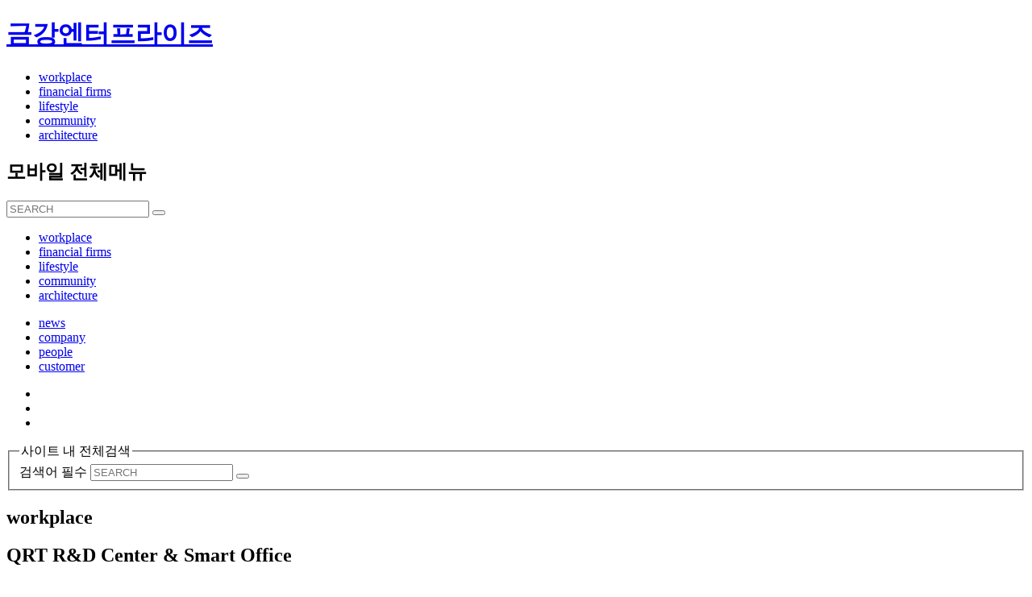

--- FILE ---
content_type: text/html; charset=utf-8
request_url: https://keumkang.com/workplace/qrt-rd-center-smart-office/
body_size: 15967
content:
<!doctype html>
<html lang="ko">
<head>
<meta charset="utf-8">
<meta http-equiv="X-UA-Compatible" content="IE=edge">
<meta name="viewport" content="width=device-width, initial-scale=1, user-scalable=no, maximum-scale=1, shrink-to-fit=no">
<meta property="og:title" content="QRT R&D Center & Smart Office" />
<meta property="og:type" content="article" />
<meta property="og:image" content="https://keumkang.com/data/file/workplace/3695958418_ZXkO8dBG_6e0930b99f5d53da3365caaf0e4de2c1745eae04.jpg" />
<meta property="og:url" content="https://keumkang.com/workplace/qrt-rd-center-smart-office/" />
<meta property="og:site_name" content="금강엔터프라이즈" />
<meta property="og:description" content="인테리어 디자인 전문업체, 설계 및 시공 ">
<meta name="description" content="인테리어 디자인 전문업체, 설계 및 시공">
<meta name="og:keywords" content="인테리어, 디자인, 전문, 업체, 설계, 시공">
<meta name="keywords" content="인테리어, 디자인, 전문, 업체, 설계, 시공"> 
<meta name="robots" content="index,follow" />
<link rel="canonical" href="https://keumkang.com">
<link rel="shortcut icon" href="https://keumkang.com/keumkang.ico"> 
<title>QRT R&D Center & Smart Office > workplace | 금강엔터프라이즈</title>
<link rel="stylesheet" href="https://keumkang.com/css/reset.css?ver=191202">
<link rel="stylesheet" href="https://keumkang.com/js/font-awesome/css/font-awesome.min.css?ver=191202">
<link rel="stylesheet" href="https://keumkang.com/skin/board/project/style.css?ver=191202">
<link rel="stylesheet" href="https://keumkang.com/css/common.css?ver=191202">
<!--[if lte IE 8]>
<script src="https://keumkang.com/js/html5.js"></script>
<![endif]-->
<script>
// 자바스크립트에서 사용하는 전역변수 선언
var g5_url       = "https://keumkang.com";
var g5_bbs_url   = "https://keumkang.com/bbs";
var g5_is_member = "";
var g5_is_admin  = "";
var g5_is_mobile = "";
var g5_bo_table  = "workplace";
var g5_sca       = "";
var g5_editor    = "";
var g5_cookie_domain = "";
</script>

<script language="javascript">
function blockRightClick(){
    alert("오른쪽 버튼은 사용할 수 없습니다.");
    return false;
}

</script>
<script src="https://keumkang.com/js/jquery-1.12.4.min.js?ver=191202"></script>
<script src="https://keumkang.com/js/jquery-migrate-1.4.1.min.js?ver=191202"></script>
<script src="https://keumkang.com/js/jquery.menu.js?ver=191202"></script>
<script src="https://keumkang.com/js/common.js?ver=191202"></script>
<script src="https://keumkang.com/js/function.js?ver=191202"></script>
<script src="https://keumkang.com/js/wrest.js?ver=191202"></script>
<script src="https://keumkang.com/js/placeholders.min.js?ver=191202"></script>
</head>
<body oncontextmenu="return blockRightClick()">

<div id="wrap">
    
    <header class="header">
        <div class="container">
            <div class="hd-inner">
                <h1 class="hd-logo">
                    <a href="https://keumkang.com/">
                        <span class="sr-only">금강엔터프라이즈</span>
                    </a>
                </h1>
                <nav class="nav-wrap">
                    <ul class="gnb">
                                                <li class="gnb-list active"><a href="https://keumkang.com/workplace">workplace</a></li>
                        <li class="gnb-list "><a href="https://keumkang.com/financialfirms">financial firms</a></li>
                        <li class="gnb-list "><a href="https://keumkang.com/lifestyle">lifestyle</a></li>
                        <li class="gnb-list "><a href="https://keumkang.com/community">community</a></li>
                        <li class="gnb-list "><a href="https://keumkang.com/architecture">architecture</a></li>
                                            </ul>
                </nav>
                <!-- GNB MOBILE s -->
                <nav class="mobilenav-wrap">
                    <h2 class="sr-only">모바일 전체메뉴</h2> 
                    <div class="mobile-gnb">
                        <div class="search-layer">
                            <form name="fsearchbox" method="get" action="https://keumkang.com/bbs/search.php" onsubmit="return fsearchbox_submit(this);">
                                <input type="hidden" name="sfl" value="wr_subject||wr_content">
                                <input type="hidden" name="sop" value="and">
                                <input type="text" name="stx" id="sch_stx" maxlength="20" class="search-input" placeholder="SEARCH">
                                <button type="submit" id="sch_submit" value="검색"><i class="fa fa-search" aria-hidden="true"></i></button>
                            </form>
                        </div>
                        <ul class="mo-gnb">
                            <li><a href="https://keumkang.com/workplace"><span>workplace</span></a></li>
                            <li><a href="https://keumkang.com/financialfirms"><span>financial firms</span></a></li>
                            <li><a href="https://keumkang.com/lifestyle"><span>lifestyle</span></a></li>
                            <li><a href="https://keumkang.com/community"><span>community</span></a></li>
                            <li><a href="https://keumkang.com/architecture"><span>architecture</span></a></li>
                        </ul>
                        <ul class="mo-gnb">
                            <li><a href="https://keumkang.com/news"><span>news</span></a></li>
                            <li><a href="https://keumkang.com/content/company/"><span>company</span></a></li>
                            <li><a href="https://keumkang.com/people"><span>people</span></a></li>
                            <li><a href="https://keumkang.com/customer/write"><span>customer</span></a></li>
                        </ul>
                        <div class="mg-sns">
                            <ul>
                                <li><a href="https://www.facebook.com/keumkang.enterprises" target="_blank"><i class="fa fa-facebook-square" aria-hidden="true"></i></a></li>
                                <li><a href="https://www.instagram.com/keumkang_enterprises/" target="_blank"><i class="fa fa-instagram" aria-hidden="true"></i></a></li>
                                <li><a href="https://www.linkedin.com/company/keumkang" target="_blank"><i class="fa fa-linkedin-square" aria-hidden="true"></i></a></li>
                            </ul>
                        </div>
                    </div>
                </nav>
                <!-- GNB MOBILE e -->
                <div id="gnbM_toggle">
                    <a href="#">
                        <span class="barTop"></span>
                        <span class="barMid"></span>
                        <span class="barBot"></span>
                    </a>	
                </div>
                <div class="hd-search">
                    <div class="search-box">
                        <div class="input-holder">
                            <fieldset id="hd_sch">
                                <legend>사이트 내 전체검색</legend>
                                <form name="fsearchbox" method="get" action="https://keumkang.com/bbs/search.php" onsubmit="return fsearchbox_submit(this);">
                                <input type="hidden" name="sfl" value="wr_subject||wr_content">
                                <input type="hidden" name="sop" value="and">
                                <label for="sch_stx" class="sound_only">검색어 필수</label>
                                <input type="text" name="stx" id="sch_stx" maxlength="20" class="search-input" placeholder="SEARCH">
                                <button class="search-icon" onclick="searchToggle(this, event);"><i class="fa fa-search" aria-hidden="true"></i></button>
                                </form>
                            </fieldset>
                        </div>
                        <span class="close" onclick="searchToggle(this, event);"></span>
                    </div>
                    <script>
                    
                    function searchToggle(obj, evt){
                        var container = $(obj).closest('.search-box');
                        if(!container.hasClass('active')){
                            container.addClass('active');
                            evt.preventDefault();
                            //fsearchbox_submit(f);
                        }
                        else if(container.hasClass('active') && $(obj).closest('.input-holder').length == 0){
                            container.removeClass('active');
                            // clear input
                            container.find('.search-input').val('');
                        }
                    }
                    function fsearchbox_submit(f)
                    {
                        if (f.stx.value.length < 2) {
                            alert("검색어는 두글자 이상 입력하십시오.");
                            f.stx.select();
                            f.stx.focus();
                            return false;
                        }

                        // 검색에 많은 부하가 걸리는 경우 이 주석을 제거하세요.
                        var cnt = 0;
                        for (var i=0; i<f.stx.value.length; i++) {
                            if (f.stx.value.charAt(i) == ' ')
                                cnt++;
                        }

                        if (cnt > 1) {
                            alert("빠른 검색을 위하여 검색어에 공백은 한개만 입력할 수 있습니다.");
                            f.stx.select();
                            f.stx.focus();
                            return false;
                        }

                        return true;
                    }
  
                    </script>
                </div>
                <div class="fixDim"></div>
            </div>
        </div>
    </header>
    <div class="content-wrapper">
                <div class="work-page">
            <h2 class="page-title">workplace</h2>
        
<script src="https://keumkang.com/js/viewimageresize.js"></script>
<script src="https://keumkang.com/skin/board/project/js/beforeafter-slide.js"></script>

<div class="represent__image" style="background-image: url(https://keumkang.com/data/file/workplace/3695958418_ZXkO8dBG_6e0930b99f5d53da3365caaf0e4de2c1745eae04.jpg);"></div>
<div id="brdView" class="inner-container">
    <div class="pj-haed">
        <div class="head-cont">
            <h2 class="tit">
                QRT R&D Center & Smart Office            </h2>
            <p class="tit-kr">큐알티 R&D센터 & 스마트 오피스</p> 
            <p class="addr">50, Changnyong-daero 256beon-gil, Yeongtong-gu, Suwon</p> 
        </div>
            </div>

        <div class="pj-repimage ba-slider">
        <img src="https://keumkang.com/data/file/workplace/3695958418_eC89ztNa_1f792ba790f0a8da2599af52468f69c7b69f6158.jpg" alt=""  width="1050" height="700" >            </div>
    <div class="pj-repimage-desc"></div>
        
            
    <div class="pj-repimage ba-slider">
        <img src="https://keumkang.com/data/file/workplace/3695958418_JxC4bP5a_6e5951b29f0b55b8a7c1517d10ae59feee2bf149.jpg" alt="R&#038;amp;D Center"  width="1050" height="700" >            </div>
    <div class="pj-repimage-desc">R&amp;D Center</div>
    
            
    <div class="pj-repimage ba-slider">
        <img src="https://keumkang.com/data/file/workplace/3695958418_PoFA6lDp_7c7d71f878458e230fceb3d17f6225ee40f5ff50.jpg" alt="Smart Office Entrance Hall"  width="1050" height="700" >            </div>
    <div class="pj-repimage-desc">Smart Office Entrance Hall</div> 
        

        <div class="pj-repimage ba-slider">
        <img src="https://keumkang.com/data/file/workplace/3695958418_Dvixh2f9_9c9850e75d9ff87e0827ed21c8a4888bf9a117e9.jpg" alt=""  width="1050" height="700" >            </div>
    <div class="pj-repimage-desc"></div>
    
        <div class="pj-repimage ba-slider">
        <img src="https://keumkang.com/data/file/workplace/3695958418_o9HsuUCn_d807604b71450b415ca6e0a76bdbb55c122054f8.jpg" alt="Smart Office"  width="1050" height="700" >            </div>
    <div class="pj-repimage-desc">Smart Office</div> 
    
        <div class="pj-repimage ba-slider">
        <img src="https://keumkang.com/data/file/workplace/3695958418_HNK9621P_b4f948d2d93b8f160f49f8016a29a41d916aeb32.jpg" alt="Meeting Room_DUOMO"  width="1050" height="700" >            </div>
    <div class="pj-repimage-desc">Meeting Room_DUOMO</div> 
    
        <div class="pj-repimage ba-slider">
        <img src="https://keumkang.com/data/file/workplace/3695958418_7d10hJfY_1ff400357a60f3328b09ff12c2e60da13dec558e.jpg" alt="Meeting Room_NAVONA"  width="1050" height="700" >            </div>
    <div class="pj-repimage-desc">Meeting Room_NAVONA</div>
      

        <div class="pj-repimage ba-slider">
        <img src="https://keumkang.com/data/file/workplace/3695958418_VNi706mZ_6f84bb15a7c98b10c3eacce39b2fdba5587d6dff.jpg" alt="Lounge"  width="1050" height="700" >            </div>
    <div class="pj-repimage-desc">Lounge</div>
     

     

    
    
    
    
    
    
    
    
    
    
    
    <div class="pj-content">
        <!-- 본문 내용 시작 { -->
                        <!-- } 본문 내용 끝 -->
    </div>

    
    <!-- 게시물 상단 버튼 시작 { -->
	<div class="bd_btnWrap">
		<div class="btnCenter">
			<a href="https://keumkang.com/workplace" class="bd_btn_list"><span class="sound_only">LIST</span></a>
		</div>
	</div>
	<!-- } 게시물 상단 버튼 끝 -->  
</div>

<script>
</script>
                </div>
            </div>
    <footer class="footer">
        <div class="container">
            <div class="ft-inner">
                <div class="ft-nav">
                    <ul>
                        <li ><a href="https://keumkang.com/news">news</a></li>
                        <li ><a href="https://keumkang.com/content/company/">company</a></li>
                        <li ><a href="https://keumkang.com/people">people</a></li>
                        <li ><a href="https://keumkang.com/customer/write">customer</a></li>
                    </ul>
                </div>
                <div class="ft-sns">
                    <ul>
                        <li><a href="https://www.facebook.com/keumkang.enterprises" target="_blank"><i class="ft-facebook"></i></a></li>
                        <li><a href="https://www.instagram.com/keumkang_enterprises/" target="_blank"><i class="ft-instagram"></i></a></li>
                        <li><a href="https://www.linkedin.com/company/keumkang/" target="_blank"><i class="ft-linkedin"></i></a></li>
                        <li><a href="https://www.youtube.com/@KEUMKANG_ENTERPRISES" target="_blank"><i class="ft-youtube"></i></a></li>
                    </ul>
                </div>
                <p class="copyright"><span> Copyright 2022. KEUMKANG ENTERPRISES all rights reserved.</span></p>
            </div>
        </div>    
    </footer>
</div>




<!-- ie6,7에서 사이드뷰가 게시판 목록에서 아래 사이드뷰에 가려지는 현상 수정 -->
<!--[if lte IE 7]>
<script>
$(function() {
    var $sv_use = $(".sv_use");
    var count = $sv_use.length;

    $sv_use.each(function() {
        $(this).css("z-index", count);
        $(this).css("position", "relative");
        count = count - 1;
    });
});
</script>
<![endif]-->


</body>
</html>

<!-- 사용스킨 : project -->
